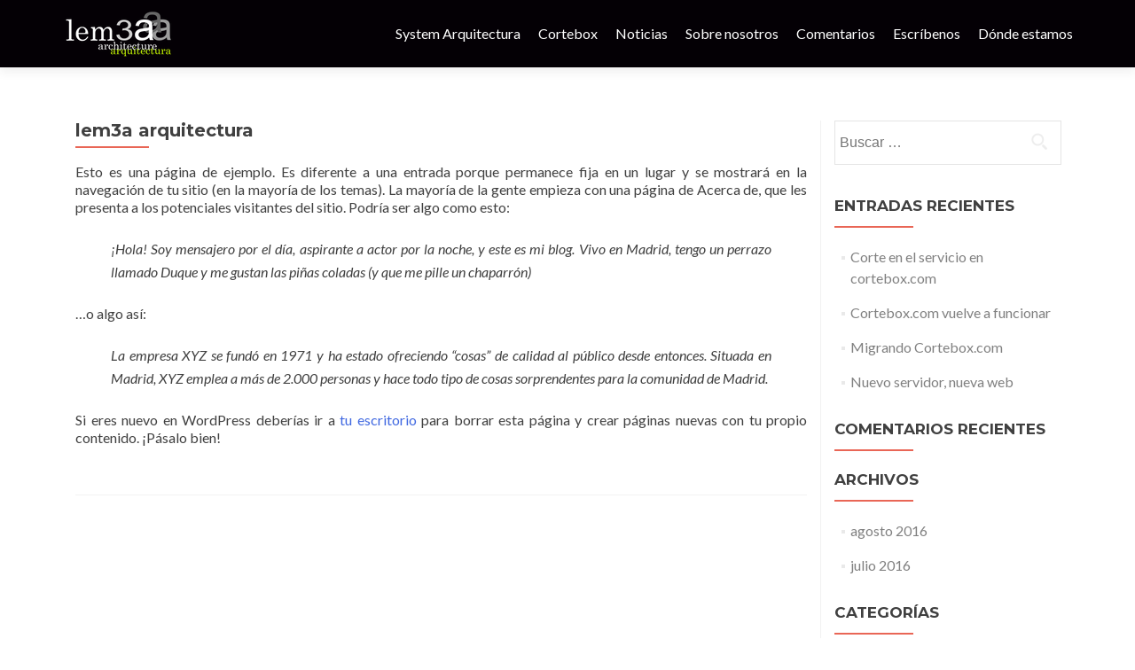

--- FILE ---
content_type: text/html; charset=UTF-8
request_url: https://www.lem3a.es/lem3a-arquitectura/
body_size: 6962
content:
<!DOCTYPE html>

<html lang="es-ES" prefix="og: http://ogp.me/ns#">

<head>


<meta charset="UTF-8">

<meta name="viewport" content="width=device-width, initial-scale=1">

<link rel="profile" href="http://gmpg.org/xfn/11">

<link rel="pingback" href="https://www.lem3a.es/xmlrpc.php">

<!--[if lt IE 9]>
<script src="https://www.lem3a.es/wp-content/themes/zerif-pro/js/html5.js"></script>
<link rel="stylesheet" href="https://www.lem3a.es/wp-content/themes/zerif-pro/css/ie.css" type="text/css">
<![endif]-->

<title>lem3a arquitectura - Lem3a arquitectura avanzada</title>

<!-- This site is optimized with the Yoast SEO plugin v3.4.1 - https://yoast.com/wordpress/plugins/seo/ -->
<link rel="canonical" href="https://www.lem3a.es/lem3a-arquitectura/" />
<meta property="og:locale" content="es_ES" />
<meta property="og:type" content="article" />
<meta property="og:title" content="lem3a arquitectura - Lem3a arquitectura avanzada" />
<meta property="og:description" content="Esto es una página de ejemplo. Es diferente a una entrada porque permanece fija en un lugar y se mostrará en la navegación de tu sitio (en la mayoría de los temas). La mayoría de la gente empieza con una página de Acerca de, que les presenta a los potenciales visitantes del sitio. Podría ser[...]" />
<meta property="og:url" content="https://www.lem3a.es/lem3a-arquitectura/" />
<meta property="og:site_name" content="Lem3a arquitectura avanzada" />
<meta property="article:publisher" content="http://facebook.com/lem3a.arquitectura" />
<meta name="twitter:card" content="summary" />
<meta name="twitter:description" content="Esto es una página de ejemplo. Es diferente a una entrada porque permanece fija en un lugar y se mostrará en la navegación de tu sitio (en la mayoría de los temas). La mayoría de la gente empieza con una página de Acerca de, que les presenta a los potenciales visitantes del sitio. Podría ser[...]" />
<meta name="twitter:title" content="lem3a arquitectura - Lem3a arquitectura avanzada" />
<meta name="twitter:site" content="@lem3a" />
<meta name="twitter:creator" content="@lem3a" />
<!-- / Yoast SEO plugin. -->

<link rel="alternate" type="application/rss+xml" title="Lem3a arquitectura avanzada &raquo; Feed" href="https://www.lem3a.es/feed/" />
<link rel="alternate" type="application/rss+xml" title="Lem3a arquitectura avanzada &raquo; RSS de los comentarios" href="https://www.lem3a.es/comments/feed/" />
		<script type="text/javascript">
			window._wpemojiSettings = {"baseUrl":"https:\/\/s.w.org\/images\/core\/emoji\/72x72\/","ext":".png","source":{"concatemoji":"https:\/\/www.lem3a.es\/wp-includes\/js\/wp-emoji-release.min.js?ver=4.5.3"}};
			!function(a,b,c){function d(a){var c,d,e,f=b.createElement("canvas"),g=f.getContext&&f.getContext("2d"),h=String.fromCharCode;if(!g||!g.fillText)return!1;switch(g.textBaseline="top",g.font="600 32px Arial",a){case"flag":return g.fillText(h(55356,56806,55356,56826),0,0),f.toDataURL().length>3e3;case"diversity":return g.fillText(h(55356,57221),0,0),c=g.getImageData(16,16,1,1).data,d=c[0]+","+c[1]+","+c[2]+","+c[3],g.fillText(h(55356,57221,55356,57343),0,0),c=g.getImageData(16,16,1,1).data,e=c[0]+","+c[1]+","+c[2]+","+c[3],d!==e;case"simple":return g.fillText(h(55357,56835),0,0),0!==g.getImageData(16,16,1,1).data[0];case"unicode8":return g.fillText(h(55356,57135),0,0),0!==g.getImageData(16,16,1,1).data[0]}return!1}function e(a){var c=b.createElement("script");c.src=a,c.type="text/javascript",b.getElementsByTagName("head")[0].appendChild(c)}var f,g,h,i;for(i=Array("simple","flag","unicode8","diversity"),c.supports={everything:!0,everythingExceptFlag:!0},h=0;h<i.length;h++)c.supports[i[h]]=d(i[h]),c.supports.everything=c.supports.everything&&c.supports[i[h]],"flag"!==i[h]&&(c.supports.everythingExceptFlag=c.supports.everythingExceptFlag&&c.supports[i[h]]);c.supports.everythingExceptFlag=c.supports.everythingExceptFlag&&!c.supports.flag,c.DOMReady=!1,c.readyCallback=function(){c.DOMReady=!0},c.supports.everything||(g=function(){c.readyCallback()},b.addEventListener?(b.addEventListener("DOMContentLoaded",g,!1),a.addEventListener("load",g,!1)):(a.attachEvent("onload",g),b.attachEvent("onreadystatechange",function(){"complete"===b.readyState&&c.readyCallback()})),f=c.source||{},f.concatemoji?e(f.concatemoji):f.wpemoji&&f.twemoji&&(e(f.twemoji),e(f.wpemoji)))}(window,document,window._wpemojiSettings);
		</script>
		<style type="text/css">
img.wp-smiley,
img.emoji {
	display: inline !important;
	border: none !important;
	box-shadow: none !important;
	height: 1em !important;
	width: 1em !important;
	margin: 0 .07em !important;
	vertical-align: -0.1em !important;
	background: none !important;
	padding: 0 !important;
}
</style>
<link rel='stylesheet' id='zerif_font-css'  href='//fonts.googleapis.com/css?family=Lato%3A300%2C400%2C700%2C400italic%7CMontserrat%3A700%7CHomemade+Apple&#038;ver=4.5.3' type='text/css' media='all' />
<link rel='stylesheet' id='zerif_font_all-css'  href='//fonts.googleapis.com/css?family=Open+Sans%3A400%2C300%2C300italic%2C400italic%2C600italic%2C600%2C700%2C700italic%2C800%2C800italic&#038;ver=4.5.3' type='text/css' media='all' />
<link rel='stylesheet' id='zerif_bootstrap_style-css'  href='https://www.lem3a.es/wp-content/themes/zerif-pro/css/bootstrap.min.css?ver=4.5.3' type='text/css' media='all' />
<link rel='stylesheet' id='zerif_font-awesome_style-css'  href='https://www.lem3a.es/wp-content/themes/zerif-pro/assets/css/font-awesome.min.css?ver=v1' type='text/css' media='all' />
<link rel='stylesheet' id='zerif_style-css'  href='https://www.lem3a.es/wp-content/themes/zerif-pro/style.css?ver=v1' type='text/css' media='all' />
<style id='zerif_style-inline-css' type='text/css'>
#zerif_5a8c56c9143a0{
				background-color:rgba(255,255,255,1);
			}
			#zerif_5a8c56c9143a0 .section-header h2, #zerif_5a8c56c9143a0 .section-header h6{
				color:#000000;
			}
			.navbar-inverse .navbar-nav>li>a, .navbar-inverse .navbar-nav ul.sub-menu li a{
			color:#ffffff;
		}.navbar-inverse .navbar-nav>li>a:hover, .navbar-inverse .navbar-nav ul.sub-menu li a:hover{
			color:#cccccc;
		}
		.screen-reader-text {
			clip: rect(1px, 1px, 1px, 1px);
			position: absolute !important;
		}
		.screen-reader-text:hover,
		.screen-reader-text:active,
		.screen-reader-text:focus {
			background-color: #f1f1f1;
			border-radius: 3px;
			box-shadow: 0 0 2px 2px rgba(0, 0, 0, 0.6);
			clip: auto !important;
			color: #21759b;
			display: block;
			font-size: 14px;
			font-weight: bold;
			height: auto;
			left: 5px;
			line-height: normal;
			padding: 15px 23px 14px;
			text-decoration: none;
			top: 5px;
			width: auto;
			z-index: 100000; !* Above WP toolbar *!
		}
</style>
<link rel='stylesheet' id='jetpack_css-css'  href='https://www.lem3a.es/wp-content/plugins/jetpack/css/jetpack.css?ver=4.1.1' type='text/css' media='all' />
<script type='text/javascript' src='https://www.lem3a.es/wp-includes/js/jquery/jquery.js?ver=1.12.4'></script>
<script type='text/javascript' src='https://www.lem3a.es/wp-includes/js/jquery/jquery-migrate.min.js?ver=1.4.1'></script>
<script type='text/javascript'>
/* <![CDATA[ */
var pf = {"spam":{"label":"I'm human!","value":"9caf20a478"}};
/* ]]> */
</script>
<script type='text/javascript' src='https://www.lem3a.es/wp-content/plugins/pirate-forms/public/js/custom-spam.js?ver=4.5.3'></script>
<link rel='https://api.w.org/' href='https://www.lem3a.es/wp-json/' />
<link rel="EditURI" type="application/rsd+xml" title="RSD" href="https://www.lem3a.es/xmlrpc.php?rsd" />
<link rel="wlwmanifest" type="application/wlwmanifest+xml" href="https://www.lem3a.es/wp-includes/wlwmanifest.xml" /> 
<meta name="generator" content="WordPress 4.5.3" />
<link rel='shortlink' href='https://wp.me/P7LLpX-2' />
<link rel="alternate" type="application/json+oembed" href="https://www.lem3a.es/wp-json/oembed/1.0/embed?url=https%3A%2F%2Fwww.lem3a.es%2Flem3a-arquitectura%2F" />
<link rel="alternate" type="text/xml+oembed" href="https://www.lem3a.es/wp-json/oembed/1.0/embed?url=https%3A%2F%2Fwww.lem3a.es%2Flem3a-arquitectura%2F&#038;format=xml" />

<link rel='dns-prefetch' href='//v0.wordpress.com'>
<link rel='dns-prefetch' href='//jetpack.wordpress.com'>
<link rel='dns-prefetch' href='//s0.wp.com'>
<link rel='dns-prefetch' href='//s1.wp.com'>
<link rel='dns-prefetch' href='//s2.wp.com'>
<link rel='dns-prefetch' href='//public-api.wordpress.com'>
<link rel='dns-prefetch' href='//0.gravatar.com'>
<link rel='dns-prefetch' href='//1.gravatar.com'>
<link rel='dns-prefetch' href='//2.gravatar.com'>
<style type='text/css'>img#wpstats{display:none}</style>		<style type="text/css">.recentcomments a{display:inline !important;padding:0 !important;margin:0 !important;}</style>
		<link rel="icon" href="https://www.lem3a.es/wp-content/uploads/2016/07/cropped-lem3a_fondo-blanco-32x32.jpg" sizes="32x32" />
<link rel="icon" href="https://www.lem3a.es/wp-content/uploads/2016/07/cropped-lem3a_fondo-blanco-192x192.jpg" sizes="192x192" />
<link rel="apple-touch-icon-precomposed" href="https://www.lem3a.es/wp-content/uploads/2016/07/cropped-lem3a_fondo-blanco-180x180.jpg" />
<meta name="msapplication-TileImage" content="https://www.lem3a.es/wp-content/uploads/2016/07/cropped-lem3a_fondo-blanco-270x270.jpg" />


</head>

		<body class="page-id-2 page-template-default" itemscope="itemscope" itemtype="http://schema.org/WebPage">
			
		<!-- =========================

		   PRE LOADER

		============================== -->
		

		<header id="home" class="header" itemscope="itemscope" itemtype="http://schema.org/WPHeader">

			<div id="main-nav" class="navbar navbar-inverse bs-docs-nav">

				<div class="container">

					<div class="navbar-header responsive-logo">

						<button class="navbar-toggle collapsed" type="button" data-toggle="collapse" data-target=".bs-navbar-collapse">

						<span class="screen-reader-text">Menu</span>

						<span class="icon-bar"></span>

						<span class="icon-bar"></span>

						<span class="icon-bar"></span>

						</button>



						<a href="https://www.lem3a.es/" title="Lem3a arquitectura avanzada" class="navbar-brand"><img src="http://www.lem3a.es/wp-content/uploads/2016/07/lem3a_solo_fondo-negro_trans.png" alt="Lem3a arquitectura avanzada"></a>


					</div>

						<nav class="navbar-collapse bs-navbar-collapse collapse" id="site-navigation" itemscope itemtype="http://schema.org/SiteNavigationElement">
		<ul id="menu-principal" class="nav navbar-nav navbar-right responsive-nav main-nav-list"><li id="menu-item-37" class="menu-item menu-item-type-custom menu-item-object-custom menu-item-37"><a href="http://www.systemarquitectura.com">System Arquitectura</a></li>
<li id="menu-item-38" class="menu-item menu-item-type-custom menu-item-object-custom menu-item-38"><a href="http://www.cortebox.com">Cortebox</a></li>
<li id="menu-item-42" class="menu-item menu-item-type-custom menu-item-object-custom menu-item-42"><a href="#latestnews">Noticias</a></li>
<li id="menu-item-56" class="menu-item menu-item-type-custom menu-item-object-custom menu-item-56"><a href="#aboutus">Sobre nosotros</a></li>
<li id="menu-item-57" class="menu-item menu-item-type-custom menu-item-object-custom menu-item-57"><a href="#testimonials">Comentarios</a></li>
<li id="menu-item-58" class="menu-item menu-item-type-custom menu-item-object-custom menu-item-58"><a href="#contact">Escríbenos</a></li>
<li id="menu-item-59" class="menu-item menu-item-type-custom menu-item-object-custom menu-item-59"><a href="#map">Dónde estamos</a></li>
</ul>	</nav>
	



				</div>

			</div>

			<!-- / END TOP BAR -->
	<div class="clear"></div>
</header> <!-- / END HOME SECTION  -->
	
<div id="content" class="site-content">
	<div class="container">
				<div class="content-left-wrap col-md-9">	
				<div id="primary" class="content-area">
			<main itemscope itemtype="http://schema.org/WebPageElement" itemprop="mainContentOfPage" id="main" class="site-main">
				<article id="post-2" class="post-2 page type-page status-publish hentry">	<header class="entry-header">		<span class="date updated published">29 julio, 2016</span>		<span class="vcard author byline"><a href="https://www.lem3a.es/author/rafaelroa/" class="fn">rafaelroa</a></span>			<h1 class="entry-title" itemprop="headline">lem3a arquitectura</h1>			</header><!-- .entry-header -->	<div class="entry-content" itemprop="text">		<p>Esto es una página de ejemplo. Es diferente a una entrada porque permanece fija en un lugar y se mostrará en la navegación de tu sitio (en la mayoría de los temas). La mayoría de la gente empieza con una página de Acerca de, que les presenta a los potenciales visitantes del sitio. Podría ser algo como esto:</p>
<blockquote><p>¡Hola! Soy mensajero por el día, aspirante a actor por la noche, y este es mi blog. Vivo en Madrid, tengo un perrazo llamado Duque y me gustan las piñas coladas (y que me pille un chaparrón)</p></blockquote>
<p>&#8230;o algo así:</p>
<blockquote><p>La empresa XYZ se fundó en 1971 y ha estado ofreciendo &#8220;cosas&#8221; de calidad al público desde entonces. Situada en Madrid, XYZ emplea a más de 2.000 personas y hace todo tipo de cosas sorprendentes para la comunidad de Madrid.</p></blockquote>
<p>Si eres nuevo en WordPress deberías ir a <a href="http://www.lem3a.es/wp-admin/">tu escritorio</a> para borrar esta página y crear páginas nuevas con tu propio contenido. ¡Pásalo bien!</p>
			</div><!-- .entry-content -->	</article><!-- #post-## -->			</main><!-- #main -->
		</div><!-- #primary -->
		</div>	<div class="sidebar-wrap col-md-3 content-left-wrap">
					<div id="secondary" class="widget-area" role="complementary" itemscope="itemscope" itemtype="http://schema.org/WPSideBar">					<aside id="search-2" class="widget widget_search"><form role="search" method="get" class="search-form" action="https://www.lem3a.es/">
				<label>
					<span class="screen-reader-text">Buscar:</span>
					<input type="search" class="search-field" placeholder="Buscar &hellip;" value="" name="s" />
				</label>
				<input type="submit" class="search-submit" value="Buscar" />
			</form></aside>		<aside id="recent-posts-2" class="widget widget_recent_entries">		<h1 class="widget-title">Entradas recientes</h1>		<ul>
					<li>
				<a href="https://www.lem3a.es/2016/08/05/corte-servicio-cortebox-com/">Corte en el servicio en cortebox.com</a>
						</li>
					<li>
				<a href="https://www.lem3a.es/2016/08/01/cortebox-com-vuelve-a-funcionar/">Cortebox.com vuelve a funcionar</a>
						</li>
					<li>
				<a href="https://www.lem3a.es/2016/07/30/migrando-cortebox-com/">Migrando Cortebox.com</a>
						</li>
					<li>
				<a href="https://www.lem3a.es/2016/07/29/hola-mundo/">Nuevo servidor, nueva web</a>
						</li>
				</ul>
		</aside>		<aside id="recent-comments-2" class="widget widget_recent_comments"><h1 class="widget-title">Comentarios recientes</h1><ul id="recentcomments"></ul></aside><aside id="archives-2" class="widget widget_archive"><h1 class="widget-title">Archivos</h1>		<ul>
			<li><a href='https://www.lem3a.es/2016/08/'>agosto 2016</a></li>
	<li><a href='https://www.lem3a.es/2016/07/'>julio 2016</a></li>
		</ul>
		</aside><aside id="categories-2" class="widget widget_categories"><h1 class="widget-title">Categorías</h1>		<ul>
	<li class="cat-item cat-item-3"><a href="https://www.lem3a.es/category/cortebox/" >Cortebox</a>
</li>
	<li class="cat-item cat-item-1"><a href="https://www.lem3a.es/category/sin-categoria/" >Sin categoría</a>
</li>
		</ul>
</aside><aside id="meta-2" class="widget widget_meta"><h1 class="widget-title">Meta</h1>			<ul>
						<li><a rel="nofollow" href="https://www.lem3a.es/wp-login.php">Acceder</a></li>
			<li><a href="https://www.lem3a.es/feed/"><abbr title="Really Simple Syndication">RSS</abbr> de las entradas</a></li>
			<li><a href="https://www.lem3a.es/comments/feed/"><abbr title="Really Simple Syndication">RSS</abbr> de los comentarios</a></li>
			<li><a href="https://es.wordpress.org/" title="Gestionado con WordPress, una avanzada plataforma semántica de publicación personal.">WordPress.org</a></li>			</ul>
			</aside>					</div><!-- #secondary -->			</div><!-- .sidebar-wrap -->
		</div><!-- .container -->
</div><!-- .site-content -->


<footer id="footer" itemscope="itemscope" itemtype="http://schema.org/WPFooter">

	
<div class="container">
	
	<div class="footer-box-wrap"><div class="col-md-3 footer-box four-cell company-details"><div class="icon-top red-text"><img src="https://www.lem3a.es/wp-content/themes/zerif-pro/images/map25-redish.png" alt="" /></div><div class="zerif-footer-address">Alameda Principal 20, 8º
29005 Málaga
España</div></div><div class="col-md-3 footer-box four-cell company-details"><div class="icon-top green-text"><img src="https://www.lem3a.es/wp-content/themes/zerif-pro/images/envelope4-green.png" alt="" /></div><div class="zerif-footer-email"><a href="mailto:contacto@lem3a.es">contacto@lem3a.es</a></div></div><div class="col-md-3 footer-box four-cell company-details"><div class="icon-top blue-text"><img src="https://www.lem3a.es/wp-content/themes/zerif-pro/images/telephone65-blue.png" alt="" /></div><div class="zerif-footer-phone"><a href="tel:0034951136624">+34 951 136 624</a></div></div><div class="col-md-3 footer-box four-cell copyright"><ul class="social"><li><a target="_blank" title="Facebook" href="https://www.facebook.com/lem3a.arquitectura"><i class="fa fa-facebook"></i></a></li><li><a target="_blank" title="Twitter" href="http://www.twitter.com/lem3a"><i class="fa fa-twitter"></i></a></li></ul></div></div>	</div> <!-- / END CONTAINER -->

</footer> <!-- / END FOOOTER  -->


 <style type="text/css">	.site-content { background: #fff } .navbar, .navbar-inverse .navbar-nav ul.sub-menu { background: #040005; }	.entry-title, .entry-title a, .widget-title, .widget-title a, .page-header .page-title, .comments-title, h1.page-title { color: #404040 !important}	.widget .widget-title:before, .entry-title:before, .page-header .page-title:before, .entry-title:after, ul.nav > li.current_page_item > a:before, .nav > li.current-menu-item > a:before, h1.page-title:before { background: #e96656 !important; }	body, button, input, select, textarea, .widget p, .widget .textwidget, .woocommerce .product h3, .woocommerce .product span.amount, .woocommerce-page .woocommerce .product-name a { color: #404040 }	.widget li a, .widget a, article .entry-meta a, .entry-footer a, .home .nav > li.current_page_item a { color: #808080 !important; }	.header-content-wrap { background: rgba(0, 0, 0, 0.5)}	.big-title-container .intro-text { color: #ffffff}	.big-title-container .red-btn { background: #e96656}	.big-title-container .red-btn:hover { background: #cb4332}	.big-title-container .buttons .red-btn { color: #fff !important }	.big-title-container .green-btn { background: #20AA73}	.big-title-container .green-btn:hover { background: #069059}	.big-title-container .buttons .green-btn { color:  !important }	.big-title-container .red-btn:hover { color: #fff !important }	.big-title-container .green-btn:hover { color: #fff !important }	.focus { background: rgba(2,0,0,0.53) }	.focus .section-header h2{ color: #ffffff }	.focus .section-header h6{ color: #ffffff }	.focus .focus-box h5{ color: #ffffff }	.focus .focus-box p{ color: #ffffff }	.focus .focus-box:nth-child(4n+1) .service-icon:hover { border: 10px solid #9ecc43 }	.focus .focus-box:nth-child(4n+1) .red-border-bottom:before { background: #9ecc43 }	.focus .focus-box:nth-child(4n+2) .service-icon:hover { border: 10px solid #34d293 }	.focus .focus-box:nth-child(4n+2) .red-border-bottom:before { background: #34d293 }	.focus .focus-box:nth-child(4n+3) .service-icon:hover { border: 10px solid #3ab0e2 }	.focus .focus-box:nth-child(4n+3) .red-border-bottom:before { background: #3ab0e2 }	.focus .focus-box:nth-child(4n+4) .service-icon:hover { border: 10px solid #f7d861 }	.focus .focus-box:nth-child(4n+4) .red-border-bottom:before { background: #f7d861 }	.works { background: rgba(255, 255, 255, 1) }	.works .section-header h2 { color: #404040 }	.works .section-header h6 { color: #404040 }	.works .white-text { color: #fff }.works .red-border-bottom:before { background: #e96656 !important; }	.about-us, .about-us .our-clients .section-footer-title { background: #ffffff }	.about-us { color: #000000 }	.about-us p{ color: #000000 }	.about-us .section-header h2, .about-us .section-header h6 { color: #000000 }.about-us	.skills input { color: #000000 !important; }.about-us .our-clients .section-footer-title { color: #000000 !important; }	.our-team { background: rgba(255,255,255,0.59) }	.our-team .section-header h2, .our-team .member-details h5, .our-team .member-details h5 a, .our-team .section-header h6, .our-team .member-details .position { color: #404040 }	.our-team .team-member:hover .details { color: #fff }	.our-team .team-member .social-icons ul li a:hover { color: #e96656 }	.our-team .team-member .social-icons ul li a { color: #606060 }.team-member:hover .details { background: #333 !important; }	.our-team .row > div:nth-child(4n+1) .red-border-bottom:before { background: #e96656 }	.our-team .row > div:nth-child(4n+2) .red-border-bottom:before { background: #f7d861 }	.our-team .row > div:nth-child(4n+3) .red-border-bottom:before { background: #3ab0e2 }	.our-team .row > div:nth-child(4n+4) .red-border-bottom:before { background: #34d293 }	.testimonial { background: rgba(76,139,43,0.48) }	.testimonial .section-header h2, .testimonial .section-header h6 { color: #fff }	.testimonial .feedback-box .message { color: #909090 }	.testimonial .feedback-box .client-info .client-name { color: #909090 }	.testimonial .feedback-box .quote { color: #e96656 }	.testimonial .feedback-box { background: #FFFFFF !important; }	.separator-one { background: rgba(52, 210, 147, 0.8) }	.separator-one h3 { color: #fff !important; }	.separator-one .green-btn { background: #20AA73 }	.separator-one .green-btn:hover { background: #14a168 }	.separator-one .green-btn { color: #fff !important; }	.separator-one .green-btn:hover { color: #fff !important; }	.purchase-now { background: rgba(233, 102, 86, 1) }	.purchase-now h3 { color: #fff }	.purchase-now .red-btn { background: #db5a4a !important }	.purchase-now .red-btn:hover { background: #bf3928 !important }	.purchase-now .red-btn { color: #fff !important; }	.purchase-now .red-btn:hover { color: #fff !important; }	.contact-us { background: rgba(0, 0, 0, 0.5) }	.contact-us .section-header h2, .contact-us .section-header h6 { color: #fff }	.contact-us button { background: #e96656 }	.contact-us button:hover { background: #cb4332 !important; box-shadow: none; }	.contact-us button, .pirate_forms .pirate-forms-submit-button { color: #fff !important; }	.contact-us button:hover, .pirate_forms .pirate-forms-submit-button:hover { color: #fff !important; }	.packages .section-header h2, .packages .section-header h6 { color: #fff}	.packages .package-header h5,.best-value .package-header h4,.best-value .package-header .meta-text { color: #fff}	.packages .package ul li, .packages .price .price-meta { color: #808080}	.packages .package .custom-button { color: #fff !important; }	.packages .dark-bg { background: #404040; }	.packages .price h4 { color: #fff; }	.packages { background: rgba(0, 0, 0, 0.5) }	#latestnews { background: rgba(255,255,255,0.84) }	#latestnews .section-header h2 { color: #404040 }	#latestnews .section-header h6 { color: #808080 }	#latestnews #carousel-homepage-latestnews .carousel-inner .item .latestnews-title a { color: #404040}	#latestnews #carousel-homepage-latestnews .item .latestnews-box:nth-child(4n+1) .latestnews-title a:before { background: #e96656}	#latestnews #carousel-homepage-latestnews .item .latestnews-box:nth-child(4n+2) .latestnews-title a:before { background: #34d293}	#latestnews #carousel-homepage-latestnews .item .latestnews-box:nth-child(4n+3) .latestnews-title a:before { background: #3ab0e2}	#latestnews #carousel-homepage-latestnews .item .latestnews-box:nth-child(4n+4) .latestnews-title a:before { background: #f7d861}	#latestnews .latesnews-content p, .latesnews-content { color: #494949} section#subscribe { background: rgba(0, 0, 0, 0.5) !important; } section#subscribe h3, .newsletter .sub-heading, .newsletter label { color: #fff !important; } section#subscribe input[type="submit"] { color: #fff !important; } section#subscribe input[type="submit"] { background: #e96656 !important; } section#subscribe input[type="submit"]:hover { background: #cb4332 !important; }	#footer { background: #272727 }	.copyright { background: #171717 }	#footer .company-details, #footer .company-details a, #footer .footer-widget p, #footer .footer-widget a { color: #939393 !important; }	#footer .social li a { color: #939393 }	#footer .social li a:hover { color: #e96656 }	#footer .company-details:hover, #footer .company-details a:hover, #footer .footer-widget a:hover { color: #e96656 !important; }	#footer .footer-widget h1 { color: #fff !important; }	#footer .footer-widget h1:before { background: #e96656 !important; }	.comment-form #submit, .comment-reply-link,.woocommerce .add_to_cart_button, .woocommerce .checkout-button, .woocommerce .single_add_to_cart_button, .woocommerce #place_order, .edd-submit.button, .page button, .post button, .woocommerce-page .woocommerce input[type="submit"], .woocommerce-page #content input.button, .woocommerce input.button.alt, .woocommerce-page #content input.button.alt, .woocommerce-page input.button.alt, .woocommerce-page .products a.button { background: #e96656 !important; }	.comment-form #submit:hover, .comment-reply-link:hover, .woocommerce .add_to_cart_button:hover, .woocommerce .checkout-button:hover, .woocommerce  .single_add_to_cart_button:hover, .woocommerce #place_order:hover, .edd-submit.button:hover, .page button:hover, .post button:hover, .woocommerce-page .woocommerce input[type="submit"]:hover, .woocommerce-page #content input.button:hover, .woocommerce input.button.alt:hover, .woocommerce-page #content input.button.alt:hover, .woocommerce-page input.button.alt:hover, .woocommerce-page .products a.button:hover { background: #cb4332 !important; box-shadow: none; }	.comment-form #submit, .comment-reply-link, .woocommerce .add_to_cart_button, .woocommerce .checkout-button, .woocommerce .single_add_to_cart_button, .woocommerce #place_order, .edd-submit.button span, .page button, .post button, .woocommerce-page .woocommerce input[type="submit"], .woocommerce-page #content input.button, .woocommerce input.button.alt, .woocommerce-page #content input.button.alt, .woocommerce-page input.button.alt, .woocommerce .button, .woocommerce-page .products .added_to_cart { color: #fff !important }</style>	<div style="display:none">
	</div>
<script type='text/javascript' src='https://s0.wp.com/wp-content/js/devicepx-jetpack.js?ver=202604'></script>
<script type='text/javascript' src='https://secure.gravatar.com/js/gprofiles.js?ver=2026Janaa'></script>
<script type='text/javascript'>
/* <![CDATA[ */
var WPGroHo = {"my_hash":""};
/* ]]> */
</script>
<script type='text/javascript' src='https://www.lem3a.es/wp-content/plugins/jetpack/modules/wpgroho.js?ver=4.5.3'></script>
<script type='text/javascript' src='https://www.lem3a.es/wp-content/themes/zerif-pro/js/bootstrap.min.js?ver=20120206'></script>
<script type='text/javascript' src='https://www.lem3a.es/wp-content/themes/zerif-pro/js/scrollReveal.min.js?ver=20120206'></script>
<script type='text/javascript' src='https://www.lem3a.es/wp-content/themes/zerif-pro/js/zerif.js?ver=20120206'></script>
<script type='text/javascript' src='https://www.lem3a.es/wp-includes/js/wp-embed.min.js?ver=4.5.3'></script>
<script type='text/javascript' src='https://stats.wp.com/e-202604.js' async defer></script>
<script type='text/javascript'>
	_stq = window._stq || [];
	_stq.push([ 'view', {v:'ext',j:'1:4.1.1',blog:'114818045',post:'2',tz:'0',srv:'www.lem3a.es'} ]);
	_stq.push([ 'clickTrackerInit', '114818045', '2' ]);
</script>
<script>
  (function(i,s,o,g,r,a,m){i['GoogleAnalyticsObject']=r;i[r]=i[r]||function(){
  (i[r].q=i[r].q||[]).push(arguments)},i[r].l=1*new Date();a=s.createElement(o),
  m=s.getElementsByTagName(o)[0];a.async=1;a.src=g;m.parentNode.insertBefore(a,m)
  })(window,document,'script','https://www.google-analytics.com/analytics.js','ga');

  ga('create', 'UA-71505235-3', 'auto');
  ga('send', 'pageview');

</script>
</body>

</html>

--- FILE ---
content_type: text/plain
request_url: https://www.google-analytics.com/j/collect?v=1&_v=j102&a=15044350&t=pageview&_s=1&dl=https%3A%2F%2Fwww.lem3a.es%2Flem3a-arquitectura%2F&ul=en-us%40posix&dt=lem3a%20arquitectura%20-%20Lem3a%20arquitectura%20avanzada&sr=1280x720&vp=1280x720&_u=IEBAAEABAAAAACAAI~&jid=537097940&gjid=254443359&cid=1025577841.1769068960&tid=UA-71505235-3&_gid=1123892702.1769068960&_r=1&_slc=1&z=1015711512
body_size: -449
content:
2,cG-HYDZV4P460